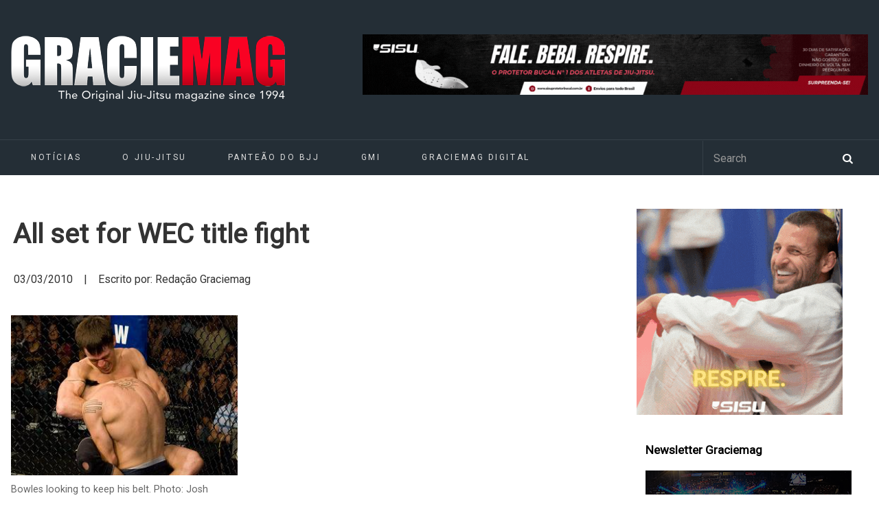

--- FILE ---
content_type: text/html; charset=UTF-8
request_url: https://www.graciemag.com/all-set-for-wec-title-fight/
body_size: 18268
content:
<!DOCTYPE html>
<html dir="ltr" lang="pt-BR" prefix="og: https://ogp.me/ns#">

<head>
	<meta charset="UTF-8">
		<meta name="viewport" content="width=device-width, initial-scale=1">
				<title>All set for WEC title fight | GraciemagGraciemag</title>
<link data-rocket-prefetch href="https://www.googletagmanager.com" rel="dns-prefetch">
<link data-rocket-prefetch href="https://fonts.googleapis.com" rel="dns-prefetch">
<link data-rocket-prefetch href="https://static.addtoany.com" rel="dns-prefetch">
<link data-rocket-prefetch href="https://a.mailmunch.co" rel="dns-prefetch">
<link data-rocket-prefetch href="https://www.youtube.com" rel="dns-prefetch">
<link data-rocket-prefetch href="https://www.facebook.com" rel="dns-prefetch">
<link data-rocket-prefetch href="https://platform.twitter.com" rel="dns-prefetch"><link rel="preload" data-rocket-preload as="image" href="https://www.graciemag.com/wp-content/uploads/2011/05/BowlesGuillotine.aim640.jpg" fetchpriority="high">
		<link rel="pingback" href="https://www.graciemag.com/xmlrpc.php">
	<!--[if lt IE 9]>
		<script src="https://www.graciemag.com/wp-content/themes/wpex-luxmag/js/plugins/html5.js"></script>
	<![endif]-->
	
		<!-- All in One SEO 4.9.2 - aioseo.com -->
	<meta name="robots" content="max-image-preview:large" />
	<link rel="canonical" href="https://www.graciemag.com/all-set-for-wec-title-fight/" />
	<meta name="generator" content="All in One SEO (AIOSEO) 4.9.2" />
		<meta property="og:locale" content="pt_BR" />
		<meta property="og:site_name" content="Graciemag | The Original Brazilian Jiu-Jitsu Magazine — BJJ news" />
		<meta property="og:type" content="article" />
		<meta property="og:title" content="All set for WEC title fight | Graciemag" />
		<meta property="og:url" content="https://www.graciemag.com/all-set-for-wec-title-fight/" />
		<meta property="article:published_time" content="2010-03-03T18:26:55+00:00" />
		<meta property="article:modified_time" content="2010-03-03T18:26:55+00:00" />
		<meta name="twitter:card" content="summary" />
		<meta name="twitter:title" content="All set for WEC title fight | Graciemag" />
		<script type="application/ld+json" class="aioseo-schema">
			{"@context":"https:\/\/schema.org","@graph":[{"@type":"Article","@id":"https:\/\/www.graciemag.com\/all-set-for-wec-title-fight\/#article","name":"All set for WEC title fight | Graciemag","headline":"All set for WEC title fight","author":{"@id":"https:\/\/www.graciemag.com\/author\/#author"},"publisher":{"@id":"https:\/\/www.graciemag.com\/#organization"},"image":{"@type":"ImageObject","url":"https:\/\/www.graciemag.com\/wp-content\/uploads\/2011\/05\/BowlesGuillotine.aim640-1.jpg","width":320,"height":226},"datePublished":"2010-03-03T13:26:55-03:00","dateModified":"2010-03-03T13:26:55-03:00","inLanguage":"pt-BR","commentCount":11,"mainEntityOfPage":{"@id":"https:\/\/www.graciemag.com\/all-set-for-wec-title-fight\/#webpage"},"isPartOf":{"@id":"https:\/\/www.graciemag.com\/all-set-for-wec-title-fight\/#webpage"},"articleSection":"Brian Bowles, Dominick Cruz, Joseph Benavidez, Miguel Torres, WEC"},{"@type":"BreadcrumbList","@id":"https:\/\/www.graciemag.com\/all-set-for-wec-title-fight\/#breadcrumblist","itemListElement":[{"@type":"ListItem","@id":"https:\/\/www.graciemag.com#listItem","position":1,"name":"In\u00edcio","item":"https:\/\/www.graciemag.com","nextItem":{"@type":"ListItem","@id":"https:\/\/www.graciemag.com\/tag\/brian-bowles\/#listItem","name":"Brian Bowles"}},{"@type":"ListItem","@id":"https:\/\/www.graciemag.com\/tag\/brian-bowles\/#listItem","position":2,"name":"Brian Bowles","item":"https:\/\/www.graciemag.com\/tag\/brian-bowles\/","nextItem":{"@type":"ListItem","@id":"https:\/\/www.graciemag.com\/all-set-for-wec-title-fight\/#listItem","name":"All set for WEC title fight"},"previousItem":{"@type":"ListItem","@id":"https:\/\/www.graciemag.com#listItem","name":"In\u00edcio"}},{"@type":"ListItem","@id":"https:\/\/www.graciemag.com\/all-set-for-wec-title-fight\/#listItem","position":3,"name":"All set for WEC title fight","previousItem":{"@type":"ListItem","@id":"https:\/\/www.graciemag.com\/tag\/brian-bowles\/#listItem","name":"Brian Bowles"}}]},{"@type":"Organization","@id":"https:\/\/www.graciemag.com\/#organization","name":"Graciemag","description":"The Original Brazilian Jiu-Jitsu Magazine \u2014 BJJ news","url":"https:\/\/www.graciemag.com\/"},{"@type":"WebPage","@id":"https:\/\/www.graciemag.com\/all-set-for-wec-title-fight\/#webpage","url":"https:\/\/www.graciemag.com\/all-set-for-wec-title-fight\/","name":"All set for WEC title fight | Graciemag","inLanguage":"pt-BR","isPartOf":{"@id":"https:\/\/www.graciemag.com\/#website"},"breadcrumb":{"@id":"https:\/\/www.graciemag.com\/all-set-for-wec-title-fight\/#breadcrumblist"},"author":{"@id":"https:\/\/www.graciemag.com\/author\/#author"},"creator":{"@id":"https:\/\/www.graciemag.com\/author\/#author"},"image":{"@type":"ImageObject","url":"https:\/\/www.graciemag.com\/wp-content\/uploads\/2011\/05\/BowlesGuillotine.aim640-1.jpg","@id":"https:\/\/www.graciemag.com\/all-set-for-wec-title-fight\/#mainImage","width":320,"height":226},"primaryImageOfPage":{"@id":"https:\/\/www.graciemag.com\/all-set-for-wec-title-fight\/#mainImage"},"datePublished":"2010-03-03T13:26:55-03:00","dateModified":"2010-03-03T13:26:55-03:00"},{"@type":"WebSite","@id":"https:\/\/www.graciemag.com\/#website","url":"https:\/\/www.graciemag.com\/","name":"Graciemag","description":"The Original Brazilian Jiu-Jitsu Magazine \u2014 BJJ news","inLanguage":"pt-BR","publisher":{"@id":"https:\/\/www.graciemag.com\/#organization"}}]}
		</script>
		<!-- All in One SEO -->


<!-- Google Tag Manager by PYS -->
    <script data-cfasync="false" data-pagespeed-no-defer>
	    window.dataLayerPYS = window.dataLayerPYS || [];
	</script>
<!-- End Google Tag Manager by PYS --><script type='application/javascript'  id='pys-version-script'>console.log('PixelYourSite Free version 11.1.5.2');</script>
<link rel='dns-prefetch' href='//static.addtoany.com' />
<link rel='dns-prefetch' href='//fonts.googleapis.com' />
<link rel="alternate" type="application/rss+xml" title="Feed para Graciemag &raquo;" href="https://www.graciemag.com/feed/" />
<link rel="alternate" title="oEmbed (JSON)" type="application/json+oembed" href="https://www.graciemag.com/wp-json/oembed/1.0/embed?url=https%3A%2F%2Fwww.graciemag.com%2Fall-set-for-wec-title-fight%2F" />
<link rel="alternate" title="oEmbed (XML)" type="text/xml+oembed" href="https://www.graciemag.com/wp-json/oembed/1.0/embed?url=https%3A%2F%2Fwww.graciemag.com%2Fall-set-for-wec-title-fight%2F&#038;format=xml" />
<style id='wp-img-auto-sizes-contain-inline-css' type='text/css'>
img:is([sizes=auto i],[sizes^="auto," i]){contain-intrinsic-size:3000px 1500px}
/*# sourceURL=wp-img-auto-sizes-contain-inline-css */
</style>
<link data-minify="1" rel='stylesheet' id='sgr-css' href='https://www.graciemag.com/wp-content/cache/min/1/wp-content/plugins/simple-google-recaptcha/sgr.css?ver=1748886755' type='text/css' media='all' />
<style id='wp-emoji-styles-inline-css' type='text/css'>

	img.wp-smiley, img.emoji {
		display: inline !important;
		border: none !important;
		box-shadow: none !important;
		height: 1em !important;
		width: 1em !important;
		margin: 0 0.07em !important;
		vertical-align: -0.1em !important;
		background: none !important;
		padding: 0 !important;
	}
/*# sourceURL=wp-emoji-styles-inline-css */
</style>
<style id='wp-block-library-inline-css' type='text/css'>
:root{--wp-block-synced-color:#7a00df;--wp-block-synced-color--rgb:122,0,223;--wp-bound-block-color:var(--wp-block-synced-color);--wp-editor-canvas-background:#ddd;--wp-admin-theme-color:#007cba;--wp-admin-theme-color--rgb:0,124,186;--wp-admin-theme-color-darker-10:#006ba1;--wp-admin-theme-color-darker-10--rgb:0,107,160.5;--wp-admin-theme-color-darker-20:#005a87;--wp-admin-theme-color-darker-20--rgb:0,90,135;--wp-admin-border-width-focus:2px}@media (min-resolution:192dpi){:root{--wp-admin-border-width-focus:1.5px}}.wp-element-button{cursor:pointer}:root .has-very-light-gray-background-color{background-color:#eee}:root .has-very-dark-gray-background-color{background-color:#313131}:root .has-very-light-gray-color{color:#eee}:root .has-very-dark-gray-color{color:#313131}:root .has-vivid-green-cyan-to-vivid-cyan-blue-gradient-background{background:linear-gradient(135deg,#00d084,#0693e3)}:root .has-purple-crush-gradient-background{background:linear-gradient(135deg,#34e2e4,#4721fb 50%,#ab1dfe)}:root .has-hazy-dawn-gradient-background{background:linear-gradient(135deg,#faaca8,#dad0ec)}:root .has-subdued-olive-gradient-background{background:linear-gradient(135deg,#fafae1,#67a671)}:root .has-atomic-cream-gradient-background{background:linear-gradient(135deg,#fdd79a,#004a59)}:root .has-nightshade-gradient-background{background:linear-gradient(135deg,#330968,#31cdcf)}:root .has-midnight-gradient-background{background:linear-gradient(135deg,#020381,#2874fc)}:root{--wp--preset--font-size--normal:16px;--wp--preset--font-size--huge:42px}.has-regular-font-size{font-size:1em}.has-larger-font-size{font-size:2.625em}.has-normal-font-size{font-size:var(--wp--preset--font-size--normal)}.has-huge-font-size{font-size:var(--wp--preset--font-size--huge)}.has-text-align-center{text-align:center}.has-text-align-left{text-align:left}.has-text-align-right{text-align:right}.has-fit-text{white-space:nowrap!important}#end-resizable-editor-section{display:none}.aligncenter{clear:both}.items-justified-left{justify-content:flex-start}.items-justified-center{justify-content:center}.items-justified-right{justify-content:flex-end}.items-justified-space-between{justify-content:space-between}.screen-reader-text{border:0;clip-path:inset(50%);height:1px;margin:-1px;overflow:hidden;padding:0;position:absolute;width:1px;word-wrap:normal!important}.screen-reader-text:focus{background-color:#ddd;clip-path:none;color:#444;display:block;font-size:1em;height:auto;left:5px;line-height:normal;padding:15px 23px 14px;text-decoration:none;top:5px;width:auto;z-index:100000}html :where(.has-border-color){border-style:solid}html :where([style*=border-top-color]){border-top-style:solid}html :where([style*=border-right-color]){border-right-style:solid}html :where([style*=border-bottom-color]){border-bottom-style:solid}html :where([style*=border-left-color]){border-left-style:solid}html :where([style*=border-width]){border-style:solid}html :where([style*=border-top-width]){border-top-style:solid}html :where([style*=border-right-width]){border-right-style:solid}html :where([style*=border-bottom-width]){border-bottom-style:solid}html :where([style*=border-left-width]){border-left-style:solid}html :where(img[class*=wp-image-]){height:auto;max-width:100%}:where(figure){margin:0 0 1em}html :where(.is-position-sticky){--wp-admin--admin-bar--position-offset:var(--wp-admin--admin-bar--height,0px)}@media screen and (max-width:600px){html :where(.is-position-sticky){--wp-admin--admin-bar--position-offset:0px}}

/*# sourceURL=wp-block-library-inline-css */
</style><style id='wp-block-paragraph-inline-css' type='text/css'>
.is-small-text{font-size:.875em}.is-regular-text{font-size:1em}.is-large-text{font-size:2.25em}.is-larger-text{font-size:3em}.has-drop-cap:not(:focus):first-letter{float:left;font-size:8.4em;font-style:normal;font-weight:100;line-height:.68;margin:.05em .1em 0 0;text-transform:uppercase}body.rtl .has-drop-cap:not(:focus):first-letter{float:none;margin-left:.1em}p.has-drop-cap.has-background{overflow:hidden}:root :where(p.has-background){padding:1.25em 2.375em}:where(p.has-text-color:not(.has-link-color)) a{color:inherit}p.has-text-align-left[style*="writing-mode:vertical-lr"],p.has-text-align-right[style*="writing-mode:vertical-rl"]{rotate:180deg}
/*# sourceURL=https://www.graciemag.com/wp-includes/blocks/paragraph/style.min.css */
</style>
<style id='global-styles-inline-css' type='text/css'>
:root{--wp--preset--aspect-ratio--square: 1;--wp--preset--aspect-ratio--4-3: 4/3;--wp--preset--aspect-ratio--3-4: 3/4;--wp--preset--aspect-ratio--3-2: 3/2;--wp--preset--aspect-ratio--2-3: 2/3;--wp--preset--aspect-ratio--16-9: 16/9;--wp--preset--aspect-ratio--9-16: 9/16;--wp--preset--color--black: #000000;--wp--preset--color--cyan-bluish-gray: #abb8c3;--wp--preset--color--white: #ffffff;--wp--preset--color--pale-pink: #f78da7;--wp--preset--color--vivid-red: #cf2e2e;--wp--preset--color--luminous-vivid-orange: #ff6900;--wp--preset--color--luminous-vivid-amber: #fcb900;--wp--preset--color--light-green-cyan: #7bdcb5;--wp--preset--color--vivid-green-cyan: #00d084;--wp--preset--color--pale-cyan-blue: #8ed1fc;--wp--preset--color--vivid-cyan-blue: #0693e3;--wp--preset--color--vivid-purple: #9b51e0;--wp--preset--gradient--vivid-cyan-blue-to-vivid-purple: linear-gradient(135deg,rgb(6,147,227) 0%,rgb(155,81,224) 100%);--wp--preset--gradient--light-green-cyan-to-vivid-green-cyan: linear-gradient(135deg,rgb(122,220,180) 0%,rgb(0,208,130) 100%);--wp--preset--gradient--luminous-vivid-amber-to-luminous-vivid-orange: linear-gradient(135deg,rgb(252,185,0) 0%,rgb(255,105,0) 100%);--wp--preset--gradient--luminous-vivid-orange-to-vivid-red: linear-gradient(135deg,rgb(255,105,0) 0%,rgb(207,46,46) 100%);--wp--preset--gradient--very-light-gray-to-cyan-bluish-gray: linear-gradient(135deg,rgb(238,238,238) 0%,rgb(169,184,195) 100%);--wp--preset--gradient--cool-to-warm-spectrum: linear-gradient(135deg,rgb(74,234,220) 0%,rgb(151,120,209) 20%,rgb(207,42,186) 40%,rgb(238,44,130) 60%,rgb(251,105,98) 80%,rgb(254,248,76) 100%);--wp--preset--gradient--blush-light-purple: linear-gradient(135deg,rgb(255,206,236) 0%,rgb(152,150,240) 100%);--wp--preset--gradient--blush-bordeaux: linear-gradient(135deg,rgb(254,205,165) 0%,rgb(254,45,45) 50%,rgb(107,0,62) 100%);--wp--preset--gradient--luminous-dusk: linear-gradient(135deg,rgb(255,203,112) 0%,rgb(199,81,192) 50%,rgb(65,88,208) 100%);--wp--preset--gradient--pale-ocean: linear-gradient(135deg,rgb(255,245,203) 0%,rgb(182,227,212) 50%,rgb(51,167,181) 100%);--wp--preset--gradient--electric-grass: linear-gradient(135deg,rgb(202,248,128) 0%,rgb(113,206,126) 100%);--wp--preset--gradient--midnight: linear-gradient(135deg,rgb(2,3,129) 0%,rgb(40,116,252) 100%);--wp--preset--font-size--small: 13px;--wp--preset--font-size--medium: 20px;--wp--preset--font-size--large: 36px;--wp--preset--font-size--x-large: 42px;--wp--preset--spacing--20: 0.44rem;--wp--preset--spacing--30: 0.67rem;--wp--preset--spacing--40: 1rem;--wp--preset--spacing--50: 1.5rem;--wp--preset--spacing--60: 2.25rem;--wp--preset--spacing--70: 3.38rem;--wp--preset--spacing--80: 5.06rem;--wp--preset--shadow--natural: 6px 6px 9px rgba(0, 0, 0, 0.2);--wp--preset--shadow--deep: 12px 12px 50px rgba(0, 0, 0, 0.4);--wp--preset--shadow--sharp: 6px 6px 0px rgba(0, 0, 0, 0.2);--wp--preset--shadow--outlined: 6px 6px 0px -3px rgb(255, 255, 255), 6px 6px rgb(0, 0, 0);--wp--preset--shadow--crisp: 6px 6px 0px rgb(0, 0, 0);}:where(.is-layout-flex){gap: 0.5em;}:where(.is-layout-grid){gap: 0.5em;}body .is-layout-flex{display: flex;}.is-layout-flex{flex-wrap: wrap;align-items: center;}.is-layout-flex > :is(*, div){margin: 0;}body .is-layout-grid{display: grid;}.is-layout-grid > :is(*, div){margin: 0;}:where(.wp-block-columns.is-layout-flex){gap: 2em;}:where(.wp-block-columns.is-layout-grid){gap: 2em;}:where(.wp-block-post-template.is-layout-flex){gap: 1.25em;}:where(.wp-block-post-template.is-layout-grid){gap: 1.25em;}.has-black-color{color: var(--wp--preset--color--black) !important;}.has-cyan-bluish-gray-color{color: var(--wp--preset--color--cyan-bluish-gray) !important;}.has-white-color{color: var(--wp--preset--color--white) !important;}.has-pale-pink-color{color: var(--wp--preset--color--pale-pink) !important;}.has-vivid-red-color{color: var(--wp--preset--color--vivid-red) !important;}.has-luminous-vivid-orange-color{color: var(--wp--preset--color--luminous-vivid-orange) !important;}.has-luminous-vivid-amber-color{color: var(--wp--preset--color--luminous-vivid-amber) !important;}.has-light-green-cyan-color{color: var(--wp--preset--color--light-green-cyan) !important;}.has-vivid-green-cyan-color{color: var(--wp--preset--color--vivid-green-cyan) !important;}.has-pale-cyan-blue-color{color: var(--wp--preset--color--pale-cyan-blue) !important;}.has-vivid-cyan-blue-color{color: var(--wp--preset--color--vivid-cyan-blue) !important;}.has-vivid-purple-color{color: var(--wp--preset--color--vivid-purple) !important;}.has-black-background-color{background-color: var(--wp--preset--color--black) !important;}.has-cyan-bluish-gray-background-color{background-color: var(--wp--preset--color--cyan-bluish-gray) !important;}.has-white-background-color{background-color: var(--wp--preset--color--white) !important;}.has-pale-pink-background-color{background-color: var(--wp--preset--color--pale-pink) !important;}.has-vivid-red-background-color{background-color: var(--wp--preset--color--vivid-red) !important;}.has-luminous-vivid-orange-background-color{background-color: var(--wp--preset--color--luminous-vivid-orange) !important;}.has-luminous-vivid-amber-background-color{background-color: var(--wp--preset--color--luminous-vivid-amber) !important;}.has-light-green-cyan-background-color{background-color: var(--wp--preset--color--light-green-cyan) !important;}.has-vivid-green-cyan-background-color{background-color: var(--wp--preset--color--vivid-green-cyan) !important;}.has-pale-cyan-blue-background-color{background-color: var(--wp--preset--color--pale-cyan-blue) !important;}.has-vivid-cyan-blue-background-color{background-color: var(--wp--preset--color--vivid-cyan-blue) !important;}.has-vivid-purple-background-color{background-color: var(--wp--preset--color--vivid-purple) !important;}.has-black-border-color{border-color: var(--wp--preset--color--black) !important;}.has-cyan-bluish-gray-border-color{border-color: var(--wp--preset--color--cyan-bluish-gray) !important;}.has-white-border-color{border-color: var(--wp--preset--color--white) !important;}.has-pale-pink-border-color{border-color: var(--wp--preset--color--pale-pink) !important;}.has-vivid-red-border-color{border-color: var(--wp--preset--color--vivid-red) !important;}.has-luminous-vivid-orange-border-color{border-color: var(--wp--preset--color--luminous-vivid-orange) !important;}.has-luminous-vivid-amber-border-color{border-color: var(--wp--preset--color--luminous-vivid-amber) !important;}.has-light-green-cyan-border-color{border-color: var(--wp--preset--color--light-green-cyan) !important;}.has-vivid-green-cyan-border-color{border-color: var(--wp--preset--color--vivid-green-cyan) !important;}.has-pale-cyan-blue-border-color{border-color: var(--wp--preset--color--pale-cyan-blue) !important;}.has-vivid-cyan-blue-border-color{border-color: var(--wp--preset--color--vivid-cyan-blue) !important;}.has-vivid-purple-border-color{border-color: var(--wp--preset--color--vivid-purple) !important;}.has-vivid-cyan-blue-to-vivid-purple-gradient-background{background: var(--wp--preset--gradient--vivid-cyan-blue-to-vivid-purple) !important;}.has-light-green-cyan-to-vivid-green-cyan-gradient-background{background: var(--wp--preset--gradient--light-green-cyan-to-vivid-green-cyan) !important;}.has-luminous-vivid-amber-to-luminous-vivid-orange-gradient-background{background: var(--wp--preset--gradient--luminous-vivid-amber-to-luminous-vivid-orange) !important;}.has-luminous-vivid-orange-to-vivid-red-gradient-background{background: var(--wp--preset--gradient--luminous-vivid-orange-to-vivid-red) !important;}.has-very-light-gray-to-cyan-bluish-gray-gradient-background{background: var(--wp--preset--gradient--very-light-gray-to-cyan-bluish-gray) !important;}.has-cool-to-warm-spectrum-gradient-background{background: var(--wp--preset--gradient--cool-to-warm-spectrum) !important;}.has-blush-light-purple-gradient-background{background: var(--wp--preset--gradient--blush-light-purple) !important;}.has-blush-bordeaux-gradient-background{background: var(--wp--preset--gradient--blush-bordeaux) !important;}.has-luminous-dusk-gradient-background{background: var(--wp--preset--gradient--luminous-dusk) !important;}.has-pale-ocean-gradient-background{background: var(--wp--preset--gradient--pale-ocean) !important;}.has-electric-grass-gradient-background{background: var(--wp--preset--gradient--electric-grass) !important;}.has-midnight-gradient-background{background: var(--wp--preset--gradient--midnight) !important;}.has-small-font-size{font-size: var(--wp--preset--font-size--small) !important;}.has-medium-font-size{font-size: var(--wp--preset--font-size--medium) !important;}.has-large-font-size{font-size: var(--wp--preset--font-size--large) !important;}.has-x-large-font-size{font-size: var(--wp--preset--font-size--x-large) !important;}
/*# sourceURL=global-styles-inline-css */
</style>

<style id='classic-theme-styles-inline-css' type='text/css'>
/*! This file is auto-generated */
.wp-block-button__link{color:#fff;background-color:#32373c;border-radius:9999px;box-shadow:none;text-decoration:none;padding:calc(.667em + 2px) calc(1.333em + 2px);font-size:1.125em}.wp-block-file__button{background:#32373c;color:#fff;text-decoration:none}
/*# sourceURL=/wp-includes/css/classic-themes.min.css */
</style>
<link data-minify="1" rel='stylesheet' id='parent-style-css' href='https://www.graciemag.com/wp-content/cache/min/1/wp-content/themes/wpex-luxmag/style.css?ver=1748886755' type='text/css' media='all' />
<link data-minify="1" rel='stylesheet' id='wpex-style-css' href='https://www.graciemag.com/wp-content/cache/min/1/wp-content/themes/graciemag/style.css?ver=1748886755' type='text/css' media='all' />
<link rel='stylesheet' id='wpex-google-font-source-sans-pro-css' href='https://fonts.googleapis.com/css?family=Source+Sans+Pro%3A300%2C400%2C600%2C700&#038;subset=latin%2Cvietnamese%2Clatin-ext&#038;ver=6.9' type='text/css' media='all' />
<link rel='stylesheet' id='addtoany-css' href='https://www.graciemag.com/wp-content/plugins/add-to-any/addtoany.min.css?ver=1.16' type='text/css' media='all' />
<script type="text/javascript" id="sgr-js-extra">
/* <![CDATA[ */
var sgr = {"sgr_site_key":"6LcV5YAcAAAAAL9dGmHrBJYgEVh101nRD5Rvh2lY"};
//# sourceURL=sgr-js-extra
/* ]]> */
</script>
<script data-minify="1" type="text/javascript" src="https://www.graciemag.com/wp-content/cache/min/1/wp-content/plugins/simple-google-recaptcha/sgr.js?ver=1748886755" id="sgr-js"></script>
<script type="text/javascript" id="addtoany-core-js-before">
/* <![CDATA[ */
window.a2a_config=window.a2a_config||{};a2a_config.callbacks=[];a2a_config.overlays=[];a2a_config.templates={};a2a_localize = {
	Share: "Share",
	Save: "Save",
	Subscribe: "Subscribe",
	Email: "Email",
	Bookmark: "Bookmark",
	ShowAll: "Show all",
	ShowLess: "Show less",
	FindServices: "Find service(s)",
	FindAnyServiceToAddTo: "Instantly find any service to add to",
	PoweredBy: "Powered by",
	ShareViaEmail: "Share via email",
	SubscribeViaEmail: "Subscribe via email",
	BookmarkInYourBrowser: "Bookmark in your browser",
	BookmarkInstructions: "Press Ctrl+D or \u2318+D to bookmark this page",
	AddToYourFavorites: "Add to your favorites",
	SendFromWebOrProgram: "Send from any email address or email program",
	EmailProgram: "Email program",
	More: "More&#8230;",
	ThanksForSharing: "Thanks for sharing!",
	ThanksForFollowing: "Thanks for following!"
};


//# sourceURL=addtoany-core-js-before
/* ]]> */
</script>
<script type="text/javascript" defer src="https://static.addtoany.com/menu/page.js" id="addtoany-core-js"></script>
<script type="text/javascript" src="https://www.graciemag.com/wp-includes/js/jquery/jquery.min.js?ver=3.7.1" id="jquery-core-js"></script>
<script type="text/javascript" src="https://www.graciemag.com/wp-includes/js/jquery/jquery-migrate.min.js?ver=3.4.1" id="jquery-migrate-js"></script>
<script type="text/javascript" defer src="https://www.graciemag.com/wp-content/plugins/add-to-any/addtoany.min.js?ver=1.1" id="addtoany-jquery-js"></script>
<script type="text/javascript" src="https://www.graciemag.com/wp-content/plugins/pixelyoursite/dist/scripts/jquery.bind-first-0.2.3.min.js?ver=0.2.3" id="jquery-bind-first-js"></script>
<script type="text/javascript" src="https://www.graciemag.com/wp-content/plugins/pixelyoursite/dist/scripts/js.cookie-2.1.3.min.js?ver=2.1.3" id="js-cookie-pys-js"></script>
<script type="text/javascript" src="https://www.graciemag.com/wp-content/plugins/pixelyoursite/dist/scripts/tld.min.js?ver=2.3.1" id="js-tld-js"></script>
<script type="text/javascript" id="pys-js-extra">
/* <![CDATA[ */
var pysOptions = {"staticEvents":[],"dynamicEvents":[],"triggerEvents":[],"triggerEventTypes":[],"ga":{"trackingIds":["UA-11804139-1"],"commentEventEnabled":true,"downloadEnabled":true,"formEventEnabled":true,"crossDomainEnabled":false,"crossDomainAcceptIncoming":false,"crossDomainDomains":[],"isDebugEnabled":[],"serverContainerUrls":{"UA-11804139-1":{"enable_server_container":"","server_container_url":"","transport_url":""}},"additionalConfig":{"UA-11804139-1":{"first_party_collection":true}},"disableAdvertisingFeatures":false,"disableAdvertisingPersonalization":false,"wooVariableAsSimple":true,"custom_page_view_event":false},"debug":"","siteUrl":"https://www.graciemag.com","ajaxUrl":"https://www.graciemag.com/wp-admin/admin-ajax.php","ajax_event":"7fdc6e0ac5","enable_remove_download_url_param":"1","cookie_duration":"7","last_visit_duration":"60","enable_success_send_form":"","ajaxForServerEvent":"1","ajaxForServerStaticEvent":"1","useSendBeacon":"1","send_external_id":"1","external_id_expire":"180","track_cookie_for_subdomains":"1","google_consent_mode":"1","gdpr":{"ajax_enabled":false,"all_disabled_by_api":false,"facebook_disabled_by_api":false,"analytics_disabled_by_api":false,"google_ads_disabled_by_api":false,"pinterest_disabled_by_api":false,"bing_disabled_by_api":false,"reddit_disabled_by_api":false,"externalID_disabled_by_api":false,"facebook_prior_consent_enabled":true,"analytics_prior_consent_enabled":true,"google_ads_prior_consent_enabled":null,"pinterest_prior_consent_enabled":true,"bing_prior_consent_enabled":true,"cookiebot_integration_enabled":false,"cookiebot_facebook_consent_category":"marketing","cookiebot_analytics_consent_category":"statistics","cookiebot_tiktok_consent_category":"marketing","cookiebot_google_ads_consent_category":"marketing","cookiebot_pinterest_consent_category":"marketing","cookiebot_bing_consent_category":"marketing","consent_magic_integration_enabled":false,"real_cookie_banner_integration_enabled":false,"cookie_notice_integration_enabled":false,"cookie_law_info_integration_enabled":false,"analytics_storage":{"enabled":true,"value":"granted","filter":false},"ad_storage":{"enabled":true,"value":"granted","filter":false},"ad_user_data":{"enabled":true,"value":"granted","filter":false},"ad_personalization":{"enabled":true,"value":"granted","filter":false}},"cookie":{"disabled_all_cookie":false,"disabled_start_session_cookie":false,"disabled_advanced_form_data_cookie":false,"disabled_landing_page_cookie":false,"disabled_first_visit_cookie":false,"disabled_trafficsource_cookie":false,"disabled_utmTerms_cookie":false,"disabled_utmId_cookie":false},"tracking_analytics":{"TrafficSource":"direct","TrafficLanding":"undefined","TrafficUtms":[],"TrafficUtmsId":[]},"GATags":{"ga_datalayer_type":"default","ga_datalayer_name":"dataLayerPYS"},"woo":{"enabled":false},"edd":{"enabled":false},"cache_bypass":"1768757350"};
//# sourceURL=pys-js-extra
/* ]]> */
</script>
<script data-minify="1" type="text/javascript" src="https://www.graciemag.com/wp-content/cache/min/1/wp-content/plugins/pixelyoursite/dist/scripts/public.js?ver=1748886755" id="pys-js"></script>
<link rel="https://api.w.org/" href="https://www.graciemag.com/wp-json/" /><link rel="alternate" title="JSON" type="application/json" href="https://www.graciemag.com/wp-json/wp/v2/posts/3416" /><link rel="EditURI" type="application/rsd+xml" title="RSD" href="https://www.graciemag.com/xmlrpc.php?rsd" />
<link rel='shortlink' href='https://www.graciemag.com/?p=3416' />

<!-- This site is using AdRotate v5.4.2 Professional to display their advertisements - https://ajdg.solutions/products/adrotate-for-wordpress/ -->
<!-- AdRotate CSS -->
<style type="text/css" media="screen">
	.g { margin:0px; padding:0px; overflow:hidden; line-height:1; zoom:1; }
	.g img { height:auto; }
	.g-col { position:relative; float:left; }
	.g-col:first-child { margin-left: 0; }
	.g-col:last-child { margin-right: 0; }
	@media only screen and (max-width: 480px) {
		.g-col, .g-dyn, .g-single { width:100%; margin-left:0; margin-right:0; }
	}
</style>
<!-- /AdRotate CSS -->

<script type='text/javascript' data-cfasync='false'>var _mmunch = {'front': false, 'page': false, 'post': false, 'category': false, 'author': false, 'search': false, 'attachment': false, 'tag': false};_mmunch['post'] = true; _mmunch['postData'] = {"ID":3416,"post_name":"all-set-for-wec-title-fight","post_title":"All set for WEC title fight","post_type":"post","post_author":"0","post_status":"publish"}; _mmunch['postCategories'] = []; _mmunch['postTags'] = [{"term_id":1761,"name":"Brian Bowles","slug":"brian-bowles","term_group":0,"term_taxonomy_id":1761,"taxonomy":"post_tag","description":"","parent":0,"count":13,"filter":"raw"},{"term_id":3178,"name":"Dominick Cruz","slug":"dominick-cruz","term_group":0,"term_taxonomy_id":3178,"taxonomy":"post_tag","description":"","parent":0,"count":83,"filter":"raw"},{"term_id":6096,"name":"Joseph Benavidez","slug":"joseph-benavidez","term_group":0,"term_taxonomy_id":6096,"taxonomy":"post_tag","description":"","parent":0,"count":49,"filter":"raw"},{"term_id":7715,"name":"Miguel Torres","slug":"miguel-torres","term_group":0,"term_taxonomy_id":7715,"taxonomy":"post_tag","description":"","parent":0,"count":40,"filter":"raw"},{"term_id":12041,"name":"WEC","slug":"wec","term_group":0,"term_taxonomy_id":12041,"taxonomy":"post_tag","description":"","parent":0,"count":164,"filter":"raw"}]; _mmunch['postAuthor'] = {"name":"","ID":""};</script><script data-cfasync="false" src="//a.mailmunch.co/app/v1/site.js" id="mailmunch-script" data-plugin="mc_mm" data-mailmunch-site-id="296447" async></script><!-- Theme Customizer Styling Options -->
<style type="text/css">
#site-navigation-wrap .dropdown-menu ul{ background:#242e36 !important; }#site-navigation-wrap .dropdown-menu ul{ border-color:#242e36 !important; }#site-navigation .dropdown-menu ul li{ border-color:#242e36 !important; }
</style>        <script>

      window.OneSignalDeferred = window.OneSignalDeferred || [];

      OneSignalDeferred.push(function(OneSignal) {
        var oneSignal_options = {};
        window._oneSignalInitOptions = oneSignal_options;

        oneSignal_options['serviceWorkerParam'] = { scope: '/' };
oneSignal_options['serviceWorkerPath'] = 'OneSignalSDKWorker.js.php';

        OneSignal.Notifications.setDefaultUrl("https://www.graciemag.com");

        oneSignal_options['wordpress'] = true;
oneSignal_options['appId'] = '318d12a8-8317-4950-a264-4e1196db4fc0';
oneSignal_options['allowLocalhostAsSecureOrigin'] = true;
oneSignal_options['httpPermissionRequest'] = { };
oneSignal_options['httpPermissionRequest']['enable'] = true;
oneSignal_options['welcomeNotification'] = { };
oneSignal_options['welcomeNotification']['title'] = "";
oneSignal_options['welcomeNotification']['message'] = "";
oneSignal_options['subdomainName'] = "graciemag";
oneSignal_options['promptOptions'] = { };
oneSignal_options['notifyButton'] = { };
oneSignal_options['notifyButton']['enable'] = true;
oneSignal_options['notifyButton']['position'] = 'bottom-left';
oneSignal_options['notifyButton']['theme'] = 'default';
oneSignal_options['notifyButton']['size'] = 'medium';
oneSignal_options['notifyButton']['showCredit'] = true;
oneSignal_options['notifyButton']['text'] = {};
              OneSignal.init(window._oneSignalInitOptions);
              OneSignal.Slidedown.promptPush()      });

      function documentInitOneSignal() {
        var oneSignal_elements = document.getElementsByClassName("OneSignal-prompt");

        var oneSignalLinkClickHandler = function(event) { OneSignal.Notifications.requestPermission(); event.preventDefault(); };        for(var i = 0; i < oneSignal_elements.length; i++)
          oneSignal_elements[i].addEventListener('click', oneSignalLinkClickHandler, false);
      }

      if (document.readyState === 'complete') {
           documentInitOneSignal();
      }
      else {
           window.addEventListener("load", function(event){
               documentInitOneSignal();
          });
      }
    </script>
<link rel="icon" href="https://www.graciemag.com/wp-content/uploads/2023/08/cropped-WhatsApp-Image-2023-08-09-at-20.29.31-32x32.jpeg" sizes="32x32" />
<link rel="icon" href="https://www.graciemag.com/wp-content/uploads/2023/08/cropped-WhatsApp-Image-2023-08-09-at-20.29.31-192x192.jpeg" sizes="192x192" />
<link rel="apple-touch-icon" href="https://www.graciemag.com/wp-content/uploads/2023/08/cropped-WhatsApp-Image-2023-08-09-at-20.29.31-180x180.jpeg" />
<meta name="msapplication-TileImage" content="https://www.graciemag.com/wp-content/uploads/2023/08/cropped-WhatsApp-Image-2023-08-09-at-20.29.31-270x270.jpeg" />


<!-- <link rel="shortcut icon" href="https://www.mrandmrssmith.com/v7e94c24c3b8/images/5e1e6b8.png" /> -->
<script type='text/javascript'>
	// referência para scripts internos
	var BASE_URL = 'https://www.graciemag.com';
</script>


<link rel='stylesheet' id='mediaelement-css' href='https://www.graciemag.com/wp-includes/js/mediaelement/mediaelementplayer-legacy.min.css?ver=4.2.17' type='text/css' media='all' />
<link rel='stylesheet' id='wp-mediaelement-css' href='https://www.graciemag.com/wp-includes/js/mediaelement/wp-mediaelement.min.css?ver=6.9' type='text/css' media='all' />
<style id="rocket-lazyrender-inline-css">[data-wpr-lazyrender] {content-visibility: auto;}</style><meta name="generator" content="WP Rocket 3.20.2" data-wpr-features="wpr_minify_js wpr_preconnect_external_domains wpr_automatic_lazy_rendering wpr_oci wpr_minify_css wpr_desktop" /></head>

<body class="wp-singular post-template-default single single-post postid-3416 single-format-standard wp-theme-wpex-luxmag wp-child-theme-graciemag metaslider-plugin wpex-theme responsive default-skin  entry-columns-3 no-sidebar">

	<div  id="wrap" class="clr">

	<div  id="wrap-header-menu">

	<div  id="header-wrap" class="clr">
			<div class="for-desktop" >
							</div>
			<header id="header" class="site-header clr container" role="banner">
				<div class="site-branding clr">
					<div class="logo">
						<a href="https://www.graciemag.com" >
							<img src="https://www.graciemag.com/wp-content/uploads/2016/11/logotipo-graciemag-horizontal.png" alt="GracieMag" >
						</a>
					</div>
					<div class="ad_super_banner">
						<div class="for-desktop"> <div class="g g-1"><div class="g-single a-146"><a class="gofollow" data-track="MTQ2LDEsMSw2MA==" href="https://www.sisuprotetorbucal.com.br" target="_blank"><img src="https://www.graciemag.com/wp-content/uploads/2025/11/GIF-Animado-Gracie-Mag-Site-1000-x-120-px-3-1.gif" /></a></div></div> </div>
						<div class="for-mobile">  </div>
					</div>
																				</div><!-- .site-branding -->
							</header><!-- #header -->
		</div><!-- #header-wrap -->

		<div  id="site-navigation-wrap" class="clr sticky-nav">
			<div id="site-navigation-inner" class="clr">
				<nav id="site-navigation" class="navigation main-navigation clr container" role="navigation">
					<a class="custom_logo" href="https://www.graciemag.com" >
						<img src="https://www.graciemag.com/wp-content/uploads/2016/11/logotipo-graciemag-horizontal-sticky.png" alt="GracieMag" >
					</a>
											<a href="https://www.graciemag.com" class="navigation-home">Home</a>
						<a href="#mobile-nav" class="navigation-toggle">
							<span class="fa fa-bars navigation-toggle-icon"></span>
							<!-- <span class="navigation-toggle-text">
								Click here to navigate							</span> -->
						</a>
						<div class="menu-main-menu-container"><ul id="menu-main-menu" class="main-nav dropdown-menu sf-menu"><li id="menu-item-198664" class="menu-item menu-item-type-taxonomy menu-item-object-category menu-item-has-children dropdown menu-item-198664"><a href="https://www.graciemag.com/category/noticias/">Notícias</a>
<ul class="sub-menu">
	<li id="menu-item-198667" class="menu-item menu-item-type-taxonomy menu-item-object-category menu-item-198667"><a href="https://www.graciemag.com/category/fotos-videos/">Fotos e Videos</a></li>
	<li id="menu-item-198669" class="menu-item menu-item-type-taxonomy menu-item-object-category menu-item-198669"><a href="https://www.graciemag.com/category/revistas/">Revistas</a></li>
</ul>
</li>
<li id="menu-item-198671" class="menu-item menu-item-type-post_type menu-item-object-page menu-item-198671"><a href="https://www.graciemag.com/historia-do-jiu-jitsu/">O Jiu-Jitsu</a></li>
<li id="menu-item-222487" class="menu-item menu-item-type-post_type menu-item-object-page menu-item-222487"><a href="https://www.graciemag.com/panteao-do-bjj/">Panteão do BJJ</a></li>
<li id="menu-item-224463" class="menu-item menu-item-type-post_type menu-item-object-page menu-item-224463"><a href="https://www.graciemag.com/gmi/">GMI</a></li>
<li id="menu-item-203374" class="menu-item menu-item-type-custom menu-item-object-custom menu-item-203374"><a target="_blank" href="https://graciemagshop.com.br/revista-digital/">GRACIEMAG DIGITAL</a></li>
</ul></div>												<a href="#" class="header-search-icon" title="Search">
			<span class="fa fa-search"></span>
		</a><!-- .header-search-icon -->
					</nav><!-- #site-navigation -->
				<div class="for-mobile">
									</div>
			</div><!-- #site-navigation-inner -->
		</div><!-- #site-navigation-wrap -->
		</div>
		<div  class="site-main-wrap clr">
			<div  id="main" class="site-main clr container">
					<div class="search-overlay clr">
			<form method="get" id="searchform" class="overlay-searchform" action="https://www.graciemag.com/" role="search">
				<input type="search" class="field" name="s" id="s" value="Search" onfocus="if(this.value==this.defaultValue)this.value='';" onblur="if(this.value=='')this.value=this.defaultValue;" autocomplete="off" />
			</form>
		</div><!-- .search-overlay -->
		
	<div id="primary" class="content-area clr">
		<div id="content" class="site-content left-content boxed-content clr" role="main">

			<header class="post-header clr">
				<div class="headcategory">
										<a href=""></a>
				</div>
				<h1 class="post-header-title">All set for WEC title fight</h1>
				<h2 class="article-snippet"></h2>					
			</header>

			<div class="post-author-wrapper" >
				<p>
					03/03/2010						&nbsp;&nbsp; | &nbsp;&nbsp;
					Escrito por: Redação Graciemag				</p>
			</div>

			<!-- <div class="post-thumbnail" style="background:url('https://www.graciemag.com/wp-content/uploads/2011/05/BowlesGuillotine.aim640-1.jpg'); background-size: cover !important; background-position: 50%;  margin-bottom: 27px;">
				<img src="" alt="" />
			</div>-->

			<article class="single-post-article clr">
				<div class="single-post-media clr">
				</div><!-- .single-post-media -->
				
				<div class="entry clr">
					<span class="shareit">Share it</span>
					<div class="entry-content">
						<div class='mailmunch-forms-before-post' style='display: none !important;'></div><div style="width: 330px" class="wp-caption alignnone"><img fetchpriority="high" decoding="async" title="Bowles looking to keep his belt. Photo: Josh Hedges" src="https://www.graciemag.com/wp-content/uploads/2011/05/BowlesGuillotine.aim640.jpg" alt="" width="320" height="226" /><p class="wp-caption-text">Bowles looking to keep his belt. Photo: Josh Hedges</p></div>
<p>March begins with World Extreme Cagefighting (WEC) marking the returns of the former bantamweight title holder Miguel Angel Torres, and former UFC lightweight champion Jens Pulver.   It will be the first WEC event in Ohio, held at the Nationwide Arena in Columbus.</p>
<p>Bowles (8-0-0) won the title last year with a first round knockout over Miguel Angel Torres in a performance considered one of the best of 2009. The fighter has five wins in the WEC and is believed to have the potential to be one of the most dominant fighters of all time. To prove it, he’ll be looking to defeat Dominick Cruz (14-1-0) in his first title defense. &#8220;I’m ready to defend my belt. I fought hard to get that title and I want respect,&#8221; said Bowles. &#8220;This fight is my chance to prove I&#8217;m the best bantamweight of the sport,&#8221; he added.</p>
<p>Unbeaten since dropping down to the featherweight division in 2007, Dominick Cruz made his career there. He earned his shot at the belt after a decision win over Joseph Benavidez in August 2009. Now he’s eyeing his first world title. &#8220;I sacrificed much of my life to get where I am, so winning the title would mean a lot,&#8221; he said. &#8220;Have you seen how many champions are emotional when they win a title? I think the reason they cry is because they see they are being compensated for all the sacrifice they put in to win the title. The same will happen with me when I win the belt. I will beat Brian Bowles,&#8221; warned Cruz.</p>
<p>Adding more excitement to the night, two of the biggest names in MMA are back on the journey to become world champion again. Winner of 17 of his 18 last fights, former featherweight champion Miguel Angel Torres (36-2-0) faces Joseph Benavidez (11-1 -) and former UFC lightweight champion Jens Pulver (22-12 -1) faces Javier Vazquez (13-3-0). Rounding out the card, Deividas Taurosevicius (12-3-0) faces LC Davis (15-2-0) and Bart Palaszewski (32-13-0) encounters Karen Darabedyan (9-1-0).</p><div class='mailmunch-forms-in-post-middle' style='display: none !important;'></div>
<p>Live TV broadcast:</p>
<p><strong>Brian Bowles vs Dominick Cruz<br />
Miguel Torres vs Joseph Benavidez</strong><strong><br />
Javier Vazquez vs Jens Pulver</strong><strong><br />
Deividas Taurosevicius vs LC Davis<br />
Bart Palaszewski vs Karen Darabedyan</strong></p>
<div class='mailmunch-forms-after-post' style='display: none !important;'></div><div class="addtoany_share_save_container addtoany_content addtoany_content_bottom"><div class="a2a_kit a2a_kit_size_32 addtoany_list" data-a2a-url="https://www.graciemag.com/all-set-for-wec-title-fight/" data-a2a-title="All set for WEC title fight"><a class="a2a_button_facebook" href="https://www.addtoany.com/add_to/facebook?linkurl=https%3A%2F%2Fwww.graciemag.com%2Fall-set-for-wec-title-fight%2F&amp;linkname=All%20set%20for%20WEC%20title%20fight" title="Facebook" rel="nofollow noopener" target="_blank"></a><a class="a2a_button_twitter" href="https://www.addtoany.com/add_to/twitter?linkurl=https%3A%2F%2Fwww.graciemag.com%2Fall-set-for-wec-title-fight%2F&amp;linkname=All%20set%20for%20WEC%20title%20fight" title="Twitter" rel="nofollow noopener" target="_blank"></a><a class="a2a_button_whatsapp" href="https://www.addtoany.com/add_to/whatsapp?linkurl=https%3A%2F%2Fwww.graciemag.com%2Fall-set-for-wec-title-fight%2F&amp;linkname=All%20set%20for%20WEC%20title%20fight" title="WhatsApp" rel="nofollow noopener" target="_blank"></a><a class="a2a_button_email" href="https://www.addtoany.com/add_to/email?linkurl=https%3A%2F%2Fwww.graciemag.com%2Fall-set-for-wec-title-fight%2F&amp;linkname=All%20set%20for%20WEC%20title%20fight" title="Email" rel="nofollow noopener" target="_blank"></a><a class="a2a_dd addtoany_share_save addtoany_share" href="https://www.addtoany.com/share"></a></div></div>					</div>
					<div class="custom_readmore" >
						<span class="for-pt"> Ler matéria completa </span>
						<span class="for-en"> Read more </span>
					</div>
				</div><!-- .entry -->
				<ul class="custom-post-tags">
					<li> <span> TAGS: </span> </li>
					<li><a href="https://www.graciemag.com/tag/brian-bowles/" rel="tag">Brian Bowles</a></li><li><a href="https://www.graciemag.com/tag/dominick-cruz/" rel="tag">Dominick Cruz</a></li><li><a href="https://www.graciemag.com/tag/joseph-benavidez/" rel="tag">Joseph Benavidez</a></li><li><a href="https://www.graciemag.com/tag/miguel-torres/" rel="tag">Miguel Torres</a></li><li><a href="https://www.graciemag.com/tag/wec/" rel="tag">WEC</a></li> 
				</ul>
			</article>
			
			<script type="text/javascript" >
				<!--
				-->
			</script>
				<section class="related-posts clr">
		<div class="related-posts-title"><span class="fa fa-pencil"></span>Related posts</div>
		<article class="related-entry">
			<div class="related-entry-media clr">
			<div class="related-entry-thumbnail">
				<a href="https://www.graciemag.com/guilhotina-de-tito-valeu-mais-75-mil-dolares/" title="Guilhotina de Tito valeu mais 75 mil dólares">
					<img src="https://www.graciemag.com/wp-content/uploads/2011/07/tito-ortiz-3.jpg" alt="Guilhotina de Tito valeu mais 75 mil dólares" width="500" height="335" />
					<span class="overlay"></span>
				</a>
			</div><!-- .related-entry-thumbnail -->
		</div><!-- .related-entry-media -->
		<div class="related-entry-content clr">
		<div class="related-entry-title"><a href="https://www.graciemag.com/guilhotina-de-tito-valeu-mais-75-mil-dolares/" title="Guilhotina de Tito valeu mais 75 mil dólares">Guilhotina de Tito valeu mais 75 mil dólares</a></div>
		<div class="related-entry-excerpt entry clr" style="display:none" >
			O presidente do UFC Dana White concedeu bônus de luta&hellip;		</div><!-- .related-entry-excerpt -->
	</div><!-- .related-entry-content -->
</article><!-- .related-entry -->
<article class="related-entry">
			<div class="related-entry-media clr">
			<div class="related-entry-thumbnail">
				<a href="https://www.graciemag.com/video-o-camp-de-jussier-formiga-para-superar-benavidez-no-ufc-bh/" title="Vídeo: o camp de Jussier Formiga para superar Benavidez no UFC BH">
					<img src="https://www.graciemag.com/wp-content/uploads/2013/09/CAJ_4138-1-650x450.jpg" alt="Vídeo: o camp de Jussier Formiga para superar Benavidez no UFC BH" width="650" height="450" />
					<span class="overlay"></span>
				</a>
			</div><!-- .related-entry-thumbnail -->
		</div><!-- .related-entry-media -->
		<div class="related-entry-content clr">
		<div class="related-entry-title"><a href="https://www.graciemag.com/video-o-camp-de-jussier-formiga-para-superar-benavidez-no-ufc-bh/" title="Vídeo: o camp de Jussier Formiga para superar Benavidez no UFC BH">Vídeo: o camp de Jussier Formiga para superar Benavidez no UFC BH</a></div>
		<div class="related-entry-excerpt entry clr" style="display:none" >
			UFC Fight Night: Glover vs Bader Ginásio Mineirinho, Belo Horizonte,&hellip;		</div><!-- .related-entry-excerpt -->
	</div><!-- .related-entry-content -->
</article><!-- .related-entry -->
<article class="related-entry">
			<div class="related-entry-media clr">
			<div class="related-entry-thumbnail">
				<a href="https://www.graciemag.com/ufc-and-no-gi-jiu-jitsu-ace-miguel-torres-teaches-flank-attack/" title="UFC and No-Gi Jiu-Jitsu ace Miguel Torres teaches flank attack">
					<img src="https://www.graciemag.com/wp-content/uploads/2012/01/07_torres_banuelos_001_display_image-2.jpeg" alt="UFC and No-Gi Jiu-Jitsu ace Miguel Torres teaches flank attack" width="350" height="271" />
					<span class="overlay"></span>
				</a>
			</div><!-- .related-entry-thumbnail -->
		</div><!-- .related-entry-media -->
		<div class="related-entry-content clr">
		<div class="related-entry-title"><a href="https://www.graciemag.com/ufc-and-no-gi-jiu-jitsu-ace-miguel-torres-teaches-flank-attack/" title="UFC and No-Gi Jiu-Jitsu ace Miguel Torres teaches flank attack">UFC and No-Gi Jiu-Jitsu ace Miguel Torres teaches flank attack</a></div>
		<div class="related-entry-excerpt entry clr" style="display:none" >
			Having just turned 31 years old early this year, Miguel&hellip;		</div><!-- .related-entry-excerpt -->
	</div><!-- .related-entry-content -->
</article><!-- .related-entry -->
	</section>
			</div><!-- #content -->
			<aside id="secondary" class="sidebar-container" role="complementary">
		<div class="clear" ></div>	

		<div class="sidebar-inner">
			<div class="widget-area">
				
<div class="ad_retangulo_medio" >
<div class="g g-35"><div class="g-single a-143"><a class="gofollow" data-track="MTQzLDM1LDEsNjA=" href="https://www.sisuprotetorbucal.com.br" target="_blank"><img src="https://www.graciemag.com/wp-content/uploads/2025/11/300X300-Arte-GracieMag-GIF-O-aliado-indispensavel-no-tatame-10.gif" /></a></div></div>
</div>
<div class="sidebar-widget widget_mc_mm_widget clr"><span class="widget-title">Newsletter Graciemag</span><div class='mailmunch-wordpress-widget mailmunch-wordpress-widget-390634' style='display: none !important;'></div></div>
		<div class="sidebar-widget widget_recent_entries clr">
		<span class="widget-title">Últimas notícias</span>
		<ul>
											<li>
					<a href="https://www.graciemag.com/que-tal-treinar-defesa-pessoal-como-um-gracie-em-2026/">Que tal treinar defesa pessoal como um Gracie em 2026?</a>
									</li>
											<li>
					<a href="https://www.graciemag.com/joao-cizeski-building-champions-and-transforming-lives-beyond-the-mats/">Joao Cizeski: building champions and transforming lives beyond the mats</a>
									</li>
											<li>
					<a href="https://www.graciemag.com/licoes-de-jiu-jitsu-do-professor-lukas-aguiar/">Lições de Jiu-Jitsu do professor Lukas Aguiar</a>
									</li>
											<li>
					<a href="https://www.graciemag.com/noticias-how-tao-jiu-jitsu-academy-is-helping-shape-the-rise-of-jiu-jitsu-in-the-uae/">How Tao Jiu Jitsu Academy is helping shape the rise of Jiu-Jitsu in the UAE</a>
									</li>
											<li>
					<a href="https://www.graciemag.com/pbjjf-anuncia-temporada-2026-com-mais-de-r-1-milhao-em-premiacoes-no-jiu-jitsu/">PBJJF anuncia temporada 2026 com mais de R$ 1 milhão em premiações no Jiu-Jitsu</a>
									</li>
											<li>
					<a href="https://www.graciemag.com/jeff-curran-invitational-2-elite-names-rising-talent-and-a-historic-womens-card/">Jeff Curran Invitational 2: elite names, rising talent and a historic women’s card</a>
									</li>
											<li>
					<a href="https://www.graciemag.com/after-a-victorious-season-leo-gosling-reveals-the-secrets-to-consistency-in-jiu-jitsu/">After a victorious season, Leo Gosling reveals the secrets to consistency in Jiu-Jitsu</a>
									</li>
											<li>
					<a href="https://www.graciemag.com/seeds-13-in-texas-jiu-jitsu-community-and-a-real-program-for-law-enforcement/">Seeds 13 in Texas: Jiu-Jitsu, community, and a real program for law enforcement</a>
									</li>
											<li>
					<a href="https://www.graciemag.com/tbt-o-primeiro-duelo-entre-rubens-cobrinha-e-rafa-mendes/">TBT: relembre o primeiro duelo entre Rubens Cobrinha e Rafa Mendes</a>
									</li>
											<li>
					<a href="https://www.graciemag.com/jiu-jitsu-o-giro-com-leglock-de-claudio-caloquinha-na-gracie-barra-bh/">Jiu-Jitsu: O giro com leglock de Cláudio Caloquinha</a>
									</li>
					</ul>

		</div>
		<div class="sidebar-widget widget_recent_entries clr">
		<span class="widget-title">The latest</span>
		<ul>
											<li>
					<a href="https://www.graciemag.com/que-tal-treinar-defesa-pessoal-como-um-gracie-em-2026/">Que tal treinar defesa pessoal como um Gracie em 2026?</a>
									</li>
											<li>
					<a href="https://www.graciemag.com/joao-cizeski-building-champions-and-transforming-lives-beyond-the-mats/">Joao Cizeski: building champions and transforming lives beyond the mats</a>
									</li>
											<li>
					<a href="https://www.graciemag.com/licoes-de-jiu-jitsu-do-professor-lukas-aguiar/">Lições de Jiu-Jitsu do professor Lukas Aguiar</a>
									</li>
											<li>
					<a href="https://www.graciemag.com/noticias-how-tao-jiu-jitsu-academy-is-helping-shape-the-rise-of-jiu-jitsu-in-the-uae/">How Tao Jiu Jitsu Academy is helping shape the rise of Jiu-Jitsu in the UAE</a>
									</li>
					</ul>

		</div><div class="sidebar-widget widget_categories clr"><span class="widget-title">Categorias</span>
			<ul>
					<li class="cat-item cat-item-22426"><a href="https://www.graciemag.com/category/___/">___</a>
</li>
	<li class="cat-item cat-item-22739"><a href="https://www.graciemag.com/category/academia-2/">Academia</a>
</li>
	<li class="cat-item cat-item-19564"><a href="https://www.graciemag.com/category/academia/">academia</a>
</li>
	<li class="cat-item cat-item-19949"><a href="https://www.graciemag.com/category/adcc/">ADCC</a>
</li>
	<li class="cat-item cat-item-19950"><a href="https://www.graciemag.com/category/adcc-2017/">ADCC 2017</a>
</li>
	<li class="cat-item cat-item-12560"><a href="https://www.graciemag.com/category/noticias/alliance/">Alliance</a>
</li>
	<li class="cat-item cat-item-21579"><a href="https://www.graciemag.com/category/en/">Article</a>
</li>
	<li class="cat-item cat-item-25036"><a href="https://www.graciemag.com/category/en-pt-br/">Article</a>
</li>
	<li class="cat-item cat-item-19560"><a href="https://www.graciemag.com/category/atos-jiu-jitsu/">Atos Jiu-Jitsu</a>
</li>
	<li class="cat-item cat-item-12561"><a href="https://www.graciemag.com/category/noticias/bjj/">BJJ</a>
</li>
	<li class="cat-item cat-item-23141"><a href="https://www.graciemag.com/category/boxe/">Boxe</a>
</li>
	<li class="cat-item cat-item-20237"><a href="https://www.graciemag.com/category/diet/">Diet</a>
</li>
	<li class="cat-item cat-item-21566"><a href="https://www.graciemag.com/category/best-of-graciemag/">English</a>
</li>
	<li class="cat-item cat-item-19599"><a href="https://www.graciemag.com/category/enquete/">Enquete</a>
</li>
	<li class="cat-item cat-item-19601"><a href="https://www.graciemag.com/category/entrevista/">Entrevista</a>
</li>
	<li class="cat-item cat-item-12552"><a href="https://www.graciemag.com/category/fotos-videos/">Fotos &amp; Vídeos</a>
</li>
	<li class="cat-item cat-item-21448"><a href="https://www.graciemag.com/category/gallerr/">Gallerr</a>
</li>
	<li class="cat-item cat-item-12553"><a href="https://www.graciemag.com/category/gracie-barra/">Gracie Barra</a>
</li>
	<li class="cat-item cat-item-19878"><a href="https://www.graciemag.com/category/graciemagdigital/">GRACIEMAG DIGITAL</a>
</li>
	<li class="cat-item cat-item-25037"><a href="https://www.graciemag.com/category/graciemag-indica-2-pt-br/">GRACIEMAG Indica</a>
</li>
	<li class="cat-item cat-item-22736"><a href="https://www.graciemag.com/category/graciemag-indica-2/">GRACIEMAG Indica</a>
</li>
	<li class="cat-item cat-item-19565"><a href="https://www.graciemag.com/category/graciemag-indica/">GRACIEMAG Indica</a>
</li>
	<li class="cat-item cat-item-12564"><a href="https://www.graciemag.com/category/noticias/guarda/">guarda</a>
</li>
	<li class="cat-item cat-item-20271"><a href="https://www.graciemag.com/category/history-2/">History</a>
</li>
	<li class="cat-item cat-item-20229"><a href="https://www.graciemag.com/category/history/">History</a>
</li>
	<li class="cat-item cat-item-25038"><a href="https://www.graciemag.com/category/interviews-pt-br/">Interviews</a>
</li>
	<li class="cat-item cat-item-20232"><a href="https://www.graciemag.com/category/interviews/">Interviews</a>
</li>
	<li class="cat-item cat-item-22735"><a href="https://www.graciemag.com/category/jiu-jitsu-3/">Jiu-Jitsu</a>
</li>
	<li class="cat-item cat-item-12565"><a href="https://www.graciemag.com/category/noticias/jiu-jitsu/">Jiu-Jitsu</a>
</li>
	<li class="cat-item cat-item-12566"><a href="https://www.graciemag.com/category/noticias/macete/">macete</a>
</li>
	<li class="cat-item cat-item-25039"><a href="https://www.graciemag.com/category/minha-historia-pt-br/">Minha história</a>
</li>
	<li class="cat-item cat-item-22737"><a href="https://www.graciemag.com/category/minha-historia/">Minha história</a>
</li>
	<li class="cat-item cat-item-20288"><a href="https://www.graciemag.com/category/mma-2/">MMA</a>
</li>
	<li class="cat-item cat-item-23634"><a href="https://www.graciemag.com/category/mma/">MMA</a>
</li>
	<li class="cat-item cat-item-20238"><a href="https://www.graciemag.com/category/news/">News</a>
</li>
	<li class="cat-item cat-item-25040"><a href="https://www.graciemag.com/category/news-pt-br/">News</a>
</li>
	<li class="cat-item cat-item-12554"><a href="https://www.graciemag.com/category/noticias/">Notícias</a>
</li>
	<li class="cat-item cat-item-12555"><a href="https://www.graciemag.com/category/noticias/passagem/">passagem</a>
</li>
	<li class="cat-item cat-item-22738"><a href="https://www.graciemag.com/category/perfil/">Perfil</a>
</li>
	<li class="cat-item cat-item-2"><a href="https://www.graciemag.com/category/profiles/">Profiles</a>
</li>
	<li class="cat-item cat-item-12556"><a href="https://www.graciemag.com/category/revistas/">Revistas</a>
</li>
	<li class="cat-item cat-item-19602"><a href="https://www.graciemag.com/category/saude/">Saúde</a>
</li>
	<li class="cat-item cat-item-1"><a href="https://www.graciemag.com/category/sem-categoria/">Sem categoria</a>
</li>
	<li class="cat-item cat-item-14"><a href="https://www.graciemag.com/category/techniques/">Techniques</a>
</li>
	<li class="cat-item cat-item-12557"><a href="https://www.graciemag.com/category/noticias/tecnica/">técnica</a>
</li>
	<li class="cat-item cat-item-22740"><a href="https://www.graciemag.com/category/tecnica-2/">Técnica</a>
</li>
	<li class="cat-item cat-item-12558"><a href="https://www.graciemag.com/category/noticias/treino/">treino</a>
</li>
	<li class="cat-item cat-item-19561"><a href="https://www.graciemag.com/category/ufc/">UFC</a>
</li>
	<li class="cat-item cat-item-20228"><a href="https://www.graciemag.com/category/wisdom/">Wisdom</a>
</li>
	<li class="cat-item cat-item-20230"><a href="https://www.graciemag.com/category/workouts/">Workouts</a>
</li>
			</ul>

			</div><div class="sidebar-widget widget_media_video clr"><div style="width:100%;" class="wp-video"><video class="wp-video-shortcode" id="video-3416-1" preload="metadata" controls="controls"><source type="video/youtube" src="https://www.youtube.com/watch?v=lu34T5ZsbYs&#038;_=1" /><a href="https://www.youtube.com/watch?v=lu34T5ZsbYs">https://www.youtube.com/watch?v=lu34T5ZsbYs</a></video></div></div><div class="sidebar-widget widget_media_video clr"><div style="width:100%;" class="wp-video"><video class="wp-video-shortcode" id="video-3416-2" preload="metadata" controls="controls"><source type="video/youtube" src="https://www.youtube.com/watch?v=kwXhk5RM5f0&#038;_=2" /><a href="https://www.youtube.com/watch?v=kwXhk5RM5f0">https://www.youtube.com/watch?v=kwXhk5RM5f0</a></video></div></div><div class="sidebar-widget widget_media_video clr"><div style="width:100%;" class="wp-video"><video class="wp-video-shortcode" id="video-3416-3" preload="metadata" controls="controls"><source type="video/youtube" src="https://www.youtube.com/watch?v=KphxwxzJ3CI&#038;_=3" /><a href="https://www.youtube.com/watch?v=KphxwxzJ3CI">https://www.youtube.com/watch?v=KphxwxzJ3CI</a></video></div></div><div class="sidebar-widget widget_categories clr"><span class="widget-title">Categories</span>
			<ul>
					<li class="cat-item cat-item-22426"><a href="https://www.graciemag.com/category/___/">___</a>
</li>
	<li class="cat-item cat-item-22739"><a href="https://www.graciemag.com/category/academia-2/">Academia</a>
</li>
	<li class="cat-item cat-item-19564"><a href="https://www.graciemag.com/category/academia/">academia</a>
</li>
	<li class="cat-item cat-item-19949"><a href="https://www.graciemag.com/category/adcc/">ADCC</a>
</li>
	<li class="cat-item cat-item-19950"><a href="https://www.graciemag.com/category/adcc-2017/">ADCC 2017</a>
</li>
	<li class="cat-item cat-item-12560"><a href="https://www.graciemag.com/category/noticias/alliance/">Alliance</a>
</li>
	<li class="cat-item cat-item-21579"><a href="https://www.graciemag.com/category/en/">Article</a>
</li>
	<li class="cat-item cat-item-25036"><a href="https://www.graciemag.com/category/en-pt-br/">Article</a>
</li>
	<li class="cat-item cat-item-19560"><a href="https://www.graciemag.com/category/atos-jiu-jitsu/">Atos Jiu-Jitsu</a>
</li>
	<li class="cat-item cat-item-12561"><a href="https://www.graciemag.com/category/noticias/bjj/">BJJ</a>
</li>
	<li class="cat-item cat-item-23141"><a href="https://www.graciemag.com/category/boxe/">Boxe</a>
</li>
	<li class="cat-item cat-item-20237"><a href="https://www.graciemag.com/category/diet/">Diet</a>
</li>
	<li class="cat-item cat-item-21566"><a href="https://www.graciemag.com/category/best-of-graciemag/">English</a>
</li>
	<li class="cat-item cat-item-19599"><a href="https://www.graciemag.com/category/enquete/">Enquete</a>
</li>
	<li class="cat-item cat-item-19601"><a href="https://www.graciemag.com/category/entrevista/">Entrevista</a>
</li>
	<li class="cat-item cat-item-12552"><a href="https://www.graciemag.com/category/fotos-videos/">Fotos &amp; Vídeos</a>
</li>
	<li class="cat-item cat-item-21448"><a href="https://www.graciemag.com/category/gallerr/">Gallerr</a>
</li>
	<li class="cat-item cat-item-12553"><a href="https://www.graciemag.com/category/gracie-barra/">Gracie Barra</a>
</li>
	<li class="cat-item cat-item-19878"><a href="https://www.graciemag.com/category/graciemagdigital/">GRACIEMAG DIGITAL</a>
</li>
	<li class="cat-item cat-item-25037"><a href="https://www.graciemag.com/category/graciemag-indica-2-pt-br/">GRACIEMAG Indica</a>
</li>
	<li class="cat-item cat-item-22736"><a href="https://www.graciemag.com/category/graciemag-indica-2/">GRACIEMAG Indica</a>
</li>
	<li class="cat-item cat-item-19565"><a href="https://www.graciemag.com/category/graciemag-indica/">GRACIEMAG Indica</a>
</li>
	<li class="cat-item cat-item-12564"><a href="https://www.graciemag.com/category/noticias/guarda/">guarda</a>
</li>
	<li class="cat-item cat-item-20271"><a href="https://www.graciemag.com/category/history-2/">History</a>
</li>
	<li class="cat-item cat-item-20229"><a href="https://www.graciemag.com/category/history/">History</a>
</li>
	<li class="cat-item cat-item-25038"><a href="https://www.graciemag.com/category/interviews-pt-br/">Interviews</a>
</li>
	<li class="cat-item cat-item-20232"><a href="https://www.graciemag.com/category/interviews/">Interviews</a>
</li>
	<li class="cat-item cat-item-22735"><a href="https://www.graciemag.com/category/jiu-jitsu-3/">Jiu-Jitsu</a>
</li>
	<li class="cat-item cat-item-12565"><a href="https://www.graciemag.com/category/noticias/jiu-jitsu/">Jiu-Jitsu</a>
</li>
	<li class="cat-item cat-item-12566"><a href="https://www.graciemag.com/category/noticias/macete/">macete</a>
</li>
	<li class="cat-item cat-item-25039"><a href="https://www.graciemag.com/category/minha-historia-pt-br/">Minha história</a>
</li>
	<li class="cat-item cat-item-22737"><a href="https://www.graciemag.com/category/minha-historia/">Minha história</a>
</li>
	<li class="cat-item cat-item-20288"><a href="https://www.graciemag.com/category/mma-2/">MMA</a>
</li>
	<li class="cat-item cat-item-23634"><a href="https://www.graciemag.com/category/mma/">MMA</a>
</li>
	<li class="cat-item cat-item-20238"><a href="https://www.graciemag.com/category/news/">News</a>
</li>
	<li class="cat-item cat-item-25040"><a href="https://www.graciemag.com/category/news-pt-br/">News</a>
</li>
	<li class="cat-item cat-item-12554"><a href="https://www.graciemag.com/category/noticias/">Notícias</a>
</li>
	<li class="cat-item cat-item-12555"><a href="https://www.graciemag.com/category/noticias/passagem/">passagem</a>
</li>
	<li class="cat-item cat-item-22738"><a href="https://www.graciemag.com/category/perfil/">Perfil</a>
</li>
	<li class="cat-item cat-item-2"><a href="https://www.graciemag.com/category/profiles/">Profiles</a>
</li>
	<li class="cat-item cat-item-12556"><a href="https://www.graciemag.com/category/revistas/">Revistas</a>
</li>
	<li class="cat-item cat-item-19602"><a href="https://www.graciemag.com/category/saude/">Saúde</a>
</li>
	<li class="cat-item cat-item-1"><a href="https://www.graciemag.com/category/sem-categoria/">Sem categoria</a>
</li>
	<li class="cat-item cat-item-14"><a href="https://www.graciemag.com/category/techniques/">Techniques</a>
</li>
	<li class="cat-item cat-item-12557"><a href="https://www.graciemag.com/category/noticias/tecnica/">técnica</a>
</li>
	<li class="cat-item cat-item-22740"><a href="https://www.graciemag.com/category/tecnica-2/">Técnica</a>
</li>
	<li class="cat-item cat-item-12558"><a href="https://www.graciemag.com/category/noticias/treino/">treino</a>
</li>
	<li class="cat-item cat-item-19561"><a href="https://www.graciemag.com/category/ufc/">UFC</a>
</li>
	<li class="cat-item cat-item-20228"><a href="https://www.graciemag.com/category/wisdom/">Wisdom</a>
</li>
	<li class="cat-item cat-item-20230"><a href="https://www.graciemag.com/category/workouts/">Workouts</a>
</li>
			</ul>

			</div><div class="sidebar-widget widget_text clr">			<div class="textwidget"><iframe src="https://www.facebook.com/plugins/page.php?href=https%3A%2F%2Fwww.facebook.com%2FGracieMagazine&tabs=timeline&width=300&height=500&small_header=false&adapt_container_width=true&hide_cover=false&show_facepile=true&appId" style="border:none;overflow:hidden" scrolling="no" frameborder="0" allowTransparency="true"></iframe></div>
		</div><div class="sidebar-widget widget_text clr">			<div class="textwidget"><a class="twitter-timeline" data-width="300" data-height="450" data-theme="light" href="https://twitter.com/graciemag_br">Tweets by graciemag_br</a> <script data-minify="1" async src="https://www.graciemag.com/wp-content/cache/min/1/widgets.js?ver=1748886770" charset="utf-8"></script></div>
		</div>
<div class="ad_" >

</div>
			</div>
		</div>
					<!-- if is single page -->
			</aside><!-- #secondary -->
	<script>
	<!--
		window.setTimeout(function(){
			jQuery('body').removeClass('no-sidebar');
		}, 300);
	-->
	</script>
	</div><!-- #primary -->

		</div><!--.site-main -->
	</div><!-- .site-main-wrap -->
</div><!-- #wrap -->

<footer data-wpr-lazyrender="1" id="footer-wrap" class="site-footer clr">
		<div  id="footer" class="container clr">
		<div  id="footer-widgets" class="clr">
			<div class="footer-box span_1_of_3 col col-1">
				<div class="footer-widget widget_search clr"><span class="widget-title">Pesquise no site</span>
<form method="get" id="searchform" class="site-searchform" action="https://www.graciemag.com/" role="search">
	<input type="search" class="field" name="s" value="" id="s" placeholder="Search..." />
	<button type="submit">Go</button>
</form></div><div class="footer-widget widget_wpex_social_widget clr">				<ul class="clr color flat">
					<li class="youtube-play">
									<a href="https://youtube.com/graciemag" title="Youtube" target="_blank">
										<span class="fa fa-youtube-play"></span></a>
								</li><li class="instagram">
									<a href="https://www.instagram.com/graciemagoficial/" title="Instagram" target="_blank">
										<span class="fa fa-instagram"></span></a>
								</li><li class="facebook">
									<a href="https://www.facebook.com/GracieMagazine/" title="Facebook" target="_blank">
										<span class="fa fa-facebook"></span></a>
								</li><li class="twitter">
									<a href="https://twitter.com/graciemag_br" title="Twitter" target="_blank">
										<span class="fa fa-twitter"></span></a>
								</li>				</ul>
			</div><div class="footer-widget widget_wpex_social_widget clr">					<div class="social-widget-description clr">
						Follow us					</div><!-- .social-widget-description -->
								<ul class="clr color flat">
					<li class="youtube-play">
									<a href="https://youtube.com/gallerr" title="Youtube" target="_blank">
										<span class="fa fa-youtube-play"></span></a>
								</li><li class="facebook">
									<a href="https://www.facebook.com/gallerrapp/" title="Facebook" target="_blank">
										<span class="fa fa-facebook"></span></a>
								</li><li class="instagram">
									<a href="https://www.instagram.com/gallerrapp/" title="Instagram" target="_blank">
										<span class="fa fa-instagram"></span></a>
								</li>				</ul>
			</div><div class="footer-widget widget_a2a_follow_widget clr"><div class="a2a_kit a2a_kit_size_32 a2a_follow addtoany_list"></div></div>			</div><!-- .footer-box -->
							<div class="footer-box span_1_of_3 col col-2">
					<div class="footer-widget widget_text clr">			<div class="textwidget"><a class="for-pt" href="http://graciemagshop.com.br/" target="_self" > 
  <img src="https://www.graciemag.com/wp-content/uploads/2016/12/thumb-assine-graciemag.png" alt="Assine a revista" style="margin-top: -28px" >
</a>

<a class="for-en" href="https://www.gallerr.com/" target="_self" > 
  <img src="https://www.graciemag.com/wp-content/uploads/2017/10/cor-certona.jpg" alt="Subscribe" style="margin-top: -28px" >
</a></div>
		</div>				</div><!-- .footer-box -->
										<div class="footer-box span_1_of_3 col col-3">
					<div class="footer-widget widget_mc_mm_widget clr"><span class="widget-title">Opt-in Form</span><div class='mailmunch-wordpress-widget mailmunch-wordpress-widget-397203' style='display: none !important;'></div></div><div class="footer-widget widget_block widget_text clr">
<p><a style="display:none;" href="https://tbi.dss.ucdavis.edu/"><font style="vertical-align: inherit;"><font style="vertical-align: inherit;">Pragmatic88</font></font></a><br><a style="display:none;" href="https://cochlear.dss.ucdavis.edu/"><font style="vertical-align: inherit;"><font style="vertical-align: inherit;">Slot Gacor</font></font></a></p>
</div>				</div><!-- .footer-box -->
								</div><!-- #footer-widgets -->
	</div><!-- #footer -->
		<div  id="footer-bottom" class="clr">
		<div  class="container clr">
					<div id="copyright" class="clr" role="contentinfo">
							<div class="for-pt">GRACIEMAG - Uma revista a serviço do Jiu-Jitsu</div>
<div class="for-pt">
©2007–Presente GRACIEMAG. Todos os direitos reservados.
<br><span><a style="color: #f1f1f1;font-size: 0.6em;" href="https://xdevs.com.br/o-que-fazemos/hospedagem-wordpress-vps/" target="_blank">Hospedagem WordPress - Xdevs</a></span>   
</div>

<div class="for-en">GRACIEMAG - The Original Brazilian Jiu-Jitsu Magazine.</div>
<div class="for-en">
©2007–Present GRACIEMAG. All rights reserved.
<br><span><a style="color: #f1f1f1;font-size: 0.6em;" href="https://xdevs.com.br/o-que-fazemos/hospedagem-wordpress-vps/" target="_blank">Hospedagem WordPress - Xdevs</a></span>   
</div>					</div><!-- #copyright -->
						</div><!-- .container -->
	</div><!-- #footer-bottom -->
</footer><!-- #footer-wrap -->

<script type="speculationrules">
{"prefetch":[{"source":"document","where":{"and":[{"href_matches":"/*"},{"not":{"href_matches":["/wp-*.php","/wp-admin/*","/wp-content/uploads/*","/wp-content/*","/wp-content/plugins/*","/wp-content/themes/graciemag/*","/wp-content/themes/wpex-luxmag/*","/*\\?(.+)"]}},{"not":{"selector_matches":"a[rel~=\"nofollow\"]"}},{"not":{"selector_matches":".no-prefetch, .no-prefetch a"}}]},"eagerness":"conservative"}]}
</script>
		<div  id="mobile-search">
			<form method="get" action="https://www.graciemag.com/" role="search" id="mobile-search-form">
				<input type="search" class="field" name="s" value="" placeholder="Search" />
			</form>
		</div>
	<a href="#" class="site-scroll-top"><span class="fa fa-arrow-up"></span></a><script type="module"  src="https://www.graciemag.com/wp-content/plugins/all-in-one-seo-pack/dist/Lite/assets/table-of-contents.95d0dfce.js?ver=4.9.2" id="aioseo/js/src/vue/standalone/blocks/table-of-contents/frontend.js-js"></script>
<script type="text/javascript" id="adrotate-clicktracker-js-extra">
/* <![CDATA[ */
var click_object = {"ajax_url":"https://www.graciemag.com/wp-admin/admin-ajax.php"};
//# sourceURL=adrotate-clicktracker-js-extra
/* ]]> */
</script>
<script data-minify="1" type="text/javascript" src="https://www.graciemag.com/wp-content/cache/min/1/wp-content/plugins/adrotate-pro/library/jquery.adrotate.clicktracker.js?ver=1748886755" id="adrotate-clicktracker-js"></script>
<script data-minify="1" type="text/javascript" src="https://www.graciemag.com/wp-content/cache/min/1/wp-content/themes/graciemag/custom-script.js?ver=1748886755" id="custom-script-js"></script>
<script data-minify="1" type="text/javascript" src="https://www.graciemag.com/wp-content/cache/min/1/wp-content/themes/wpex-luxmag/js/plugins.js?ver=1748886755" id="wpex-plugins-js"></script>
<script type="text/javascript" id="wpex-global-js-extra">
/* <![CDATA[ */
var wpexLocalize = {"mobileMenuOpen":"Click here to navigate","mobileMenuClosed":"Close navigation","flexSlideshow":"true","flexSlideshowSpeed":"7000"};
//# sourceURL=wpex-global-js-extra
/* ]]> */
</script>
<script data-minify="1" type="text/javascript" src="https://www.graciemag.com/wp-content/cache/min/1/wp-content/themes/graciemag/custom-global.js?ver=1748886755" id="wpex-global-js"></script>
<script data-minify="1" type="text/javascript" src="https://www.graciemag.com/wp-content/cache/min/1/sdks/web/v16/OneSignalSDK.page.js?ver=1748886755" id="remote_sdk-js" defer="defer" data-wp-strategy="defer"></script>
<script type="text/javascript" id="mediaelement-core-js-before">
/* <![CDATA[ */
var mejsL10n = {"language":"pt","strings":{"mejs.download-file":"Fazer download do arquivo","mejs.install-flash":"Voc\u00ea est\u00e1 usando um navegador que n\u00e3o tem Flash ativo ou instalado. Ative o plugin do Flash player ou baixe a \u00faltima vers\u00e3o em https://get.adobe.com/flashplayer/","mejs.fullscreen":"Tela inteira","mejs.play":"Reproduzir","mejs.pause":"Pausar","mejs.time-slider":"Tempo do slider","mejs.time-help-text":"Use as setas esquerda e direita para avan\u00e7ar um segundo. Acima e abaixo para avan\u00e7ar dez segundos.","mejs.live-broadcast":"Transmiss\u00e3o ao vivo","mejs.volume-help-text":"Use as setas para cima ou para baixo para aumentar ou diminuir o volume.","mejs.unmute":"Desativar mudo","mejs.mute":"Mudo","mejs.volume-slider":"Controle de volume","mejs.video-player":"Tocador de v\u00eddeo","mejs.audio-player":"Tocador de \u00e1udio","mejs.captions-subtitles":"Transcri\u00e7\u00f5es/Legendas","mejs.captions-chapters":"Cap\u00edtulos","mejs.none":"Nenhum","mejs.afrikaans":"Afric\u00e2ner","mejs.albanian":"Alban\u00eas","mejs.arabic":"\u00c1rabe","mejs.belarusian":"Bielorrusso","mejs.bulgarian":"B\u00falgaro","mejs.catalan":"Catal\u00e3o","mejs.chinese":"Chin\u00eas","mejs.chinese-simplified":"Chin\u00eas (simplificado)","mejs.chinese-traditional":"Chin\u00eas (tradicional)","mejs.croatian":"Croata","mejs.czech":"Checo","mejs.danish":"Dinamarqu\u00eas","mejs.dutch":"Holand\u00eas","mejs.english":"Ingl\u00eas","mejs.estonian":"Estoniano","mejs.filipino":"Filipino","mejs.finnish":"Finland\u00eas","mejs.french":"Franc\u00eas","mejs.galician":"Galega","mejs.german":"Alem\u00e3o","mejs.greek":"Grego","mejs.haitian-creole":"Crioulo haitiano","mejs.hebrew":"Hebraico","mejs.hindi":"Hindi","mejs.hungarian":"H\u00fangaro","mejs.icelandic":"Island\u00eas","mejs.indonesian":"Indon\u00e9sio","mejs.irish":"Irland\u00eas","mejs.italian":"Italiano","mejs.japanese":"Japon\u00eas","mejs.korean":"Coreano","mejs.latvian":"Let\u00e3o","mejs.lithuanian":"Lituano","mejs.macedonian":"Maced\u00f4nio","mejs.malay":"Malaio","mejs.maltese":"Malt\u00eas","mejs.norwegian":"Noruegu\u00eas","mejs.persian":"Persa","mejs.polish":"Polon\u00eas","mejs.portuguese":"Portugu\u00eas","mejs.romanian":"Romeno","mejs.russian":"Russo","mejs.serbian":"S\u00e9rvio","mejs.slovak":"Eslovaco","mejs.slovenian":"Esloveno","mejs.spanish":"Espanhol","mejs.swahili":"Sua\u00edli","mejs.swedish":"Sueco","mejs.tagalog":"Tagalo","mejs.thai":"Tailand\u00eas","mejs.turkish":"Turco","mejs.ukrainian":"Ucraniano","mejs.vietnamese":"Vietnamita","mejs.welsh":"Gal\u00eas","mejs.yiddish":"I\u00eddiche"}};
//# sourceURL=mediaelement-core-js-before
/* ]]> */
</script>
<script type="text/javascript" src="https://www.graciemag.com/wp-includes/js/mediaelement/mediaelement-and-player.min.js?ver=4.2.17" id="mediaelement-core-js"></script>
<script type="text/javascript" src="https://www.graciemag.com/wp-includes/js/mediaelement/mediaelement-migrate.min.js?ver=6.9" id="mediaelement-migrate-js"></script>
<script type="text/javascript" id="mediaelement-js-extra">
/* <![CDATA[ */
var _wpmejsSettings = {"pluginPath":"/wp-includes/js/mediaelement/","classPrefix":"mejs-","stretching":"responsive","audioShortcodeLibrary":"mediaelement","videoShortcodeLibrary":"mediaelement"};
//# sourceURL=mediaelement-js-extra
/* ]]> */
</script>
<script type="text/javascript" src="https://www.graciemag.com/wp-includes/js/mediaelement/wp-mediaelement.min.js?ver=6.9" id="wp-mediaelement-js"></script>
<script type="text/javascript" src="https://www.graciemag.com/wp-includes/js/mediaelement/renderers/vimeo.min.js?ver=4.2.17" id="mediaelement-vimeo-js"></script>
<a href = "https://daytona500live2022.com/">Daytona 500 Live</a>
<script src="https://www.graciemag.com/wp-content/themes/wpex-luxmag/js/jquery.bxslider/jquery.bxslider.min.js"></script>
<link data-minify="1" href="https://www.graciemag.com/wp-content/cache/min/1/wp-content/themes/wpex-luxmag/js/jquery.bxslider/jquery.bxslider.css?ver=1748886755" rel="stylesheet" />


<script type="text/javascript">

    jQuery( document ).ready(function($) {

        $("#sidebar-relative").sticky({topSpacing:55});
        // var janela = $( window ).width();

        // var content = $("#content");
        // var offset = $("#sidebar-relative").offset();
        // var topPadding = 55;

        // var offsets = content.offset();
        // var top = offsets.top;

        // var bottom = top + content.outerHeight();

        // $(window).scroll(function() {
            
        //     if (janela > 959) {
                
        //         if ($(window).scrollTop() > offset.top) {

        //             if($(window).scrollTop() < bottom){

        //                 $("#sidebar-relative").stop().animate({
        //                     marginTop: $(window).scrollTop() - offset.top + topPadding
        //                 });

        //             }

        //         } else {
        //             $("#sidebar-relative").stop().animate({
        //                 marginTop: 0,
        //             });
        //         }

        //     }
        // });


        // var $sidebar   = $("#sidebar-relative"), 
        // $window    = $(window),
        // offset     = $sidebar.offset(),
        // topPadding = 55,
        // $browser_width = $( window ).width();

        // $window.scroll(function() {
        //     if ( $browser_width > 959 ) {
        //         if ($window.scrollTop() > offset.top) {
        //             $sidebar.stop().animate({
        //                 marginTop: $window.scrollTop() - offset.top + topPadding
        //             });
        //         } else {
        //             $sidebar.stop().animate({
        //                 marginTop: 0
        //             });
        //         }
        //     }
        // });
    
    });
</script>
</body>
</html>
<!-- This website is like a Rocket, isn't it? Performance optimized by WP Rocket. Learn more: https://wp-rocket.me -->